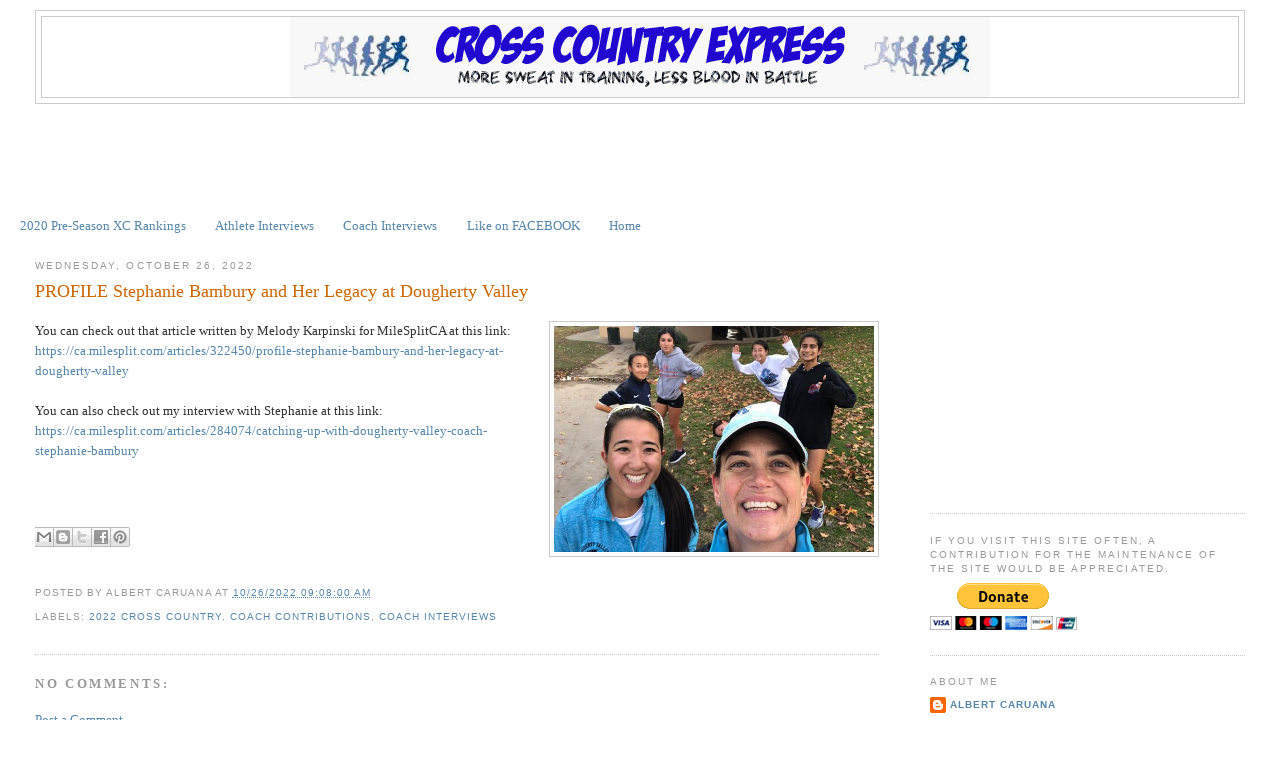

--- FILE ---
content_type: text/html; charset=UTF-8
request_url: https://www.crosscountryexpress.com/b/stats?style=BLACK_TRANSPARENT&timeRange=ALL_TIME&token=APq4FmBOIileYpFDVYDyxs7ezyOx3P70kjQt_Ed_yuwLo8Rad0damChl7SJ6aQYtx1K0ibQdHApmPEH8jCQro6yvPsCtshP4cw
body_size: 48
content:
{"total":14529553,"sparklineOptions":{"backgroundColor":{"fillOpacity":0.1,"fill":"#000000"},"series":[{"areaOpacity":0.3,"color":"#202020"}]},"sparklineData":[[0,54],[1,60],[2,77],[3,100],[4,51],[5,56],[6,52],[7,39],[8,48],[9,47],[10,36],[11,25],[12,22],[13,29],[14,27],[15,24],[16,23],[17,27],[18,22],[19,34],[20,34],[21,33],[22,40],[23,27],[24,23],[25,25],[26,41],[27,37],[28,34],[29,5]],"nextTickMs":18090}

--- FILE ---
content_type: text/html; charset=utf-8
request_url: https://www.google.com/recaptcha/api2/aframe
body_size: 118
content:
<!DOCTYPE HTML><html><head><meta http-equiv="content-type" content="text/html; charset=UTF-8"></head><body><script nonce="ErTks-FtlSuq-3ifaIRzCQ">/** Anti-fraud and anti-abuse applications only. See google.com/recaptcha */ try{var clients={'sodar':'https://pagead2.googlesyndication.com/pagead/sodar?'};window.addEventListener("message",function(a){try{if(a.source===window.parent){var b=JSON.parse(a.data);var c=clients[b['id']];if(c){var d=document.createElement('img');d.src=c+b['params']+'&rc='+(localStorage.getItem("rc::a")?sessionStorage.getItem("rc::b"):"");window.document.body.appendChild(d);sessionStorage.setItem("rc::e",parseInt(sessionStorage.getItem("rc::e")||0)+1);localStorage.setItem("rc::h",'1768533503799');}}}catch(b){}});window.parent.postMessage("_grecaptcha_ready", "*");}catch(b){}</script></body></html>